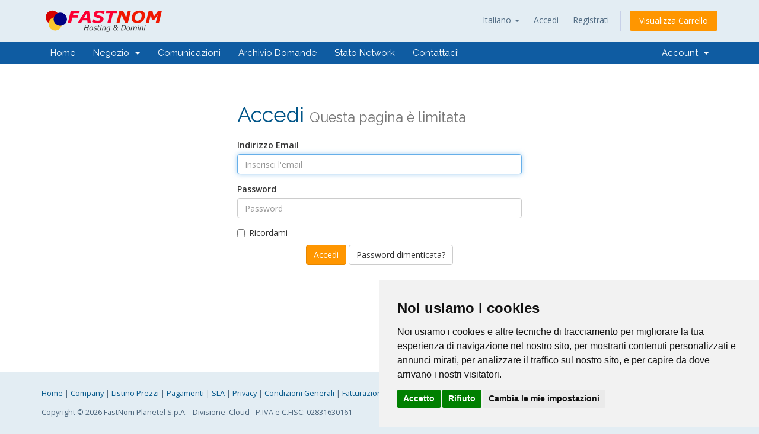

--- FILE ---
content_type: text/html; charset=utf-8
request_url: https://www.fastnom.it/clients/supporttickets.php
body_size: 4647
content:
<!DOCTYPE html>
<html lang="en">
<head>
   <script>
window.dataLayer = window.dataLayer || [];
function gtag(){
	dataLayer.push(arguments);
}
gtag('consent', 'default', {
	'ad_storage': 'denied',
	'ad_user_data': 'denied',
	'ad_personalization': 'denied',
	'analytics_storage': 'denied',
    'functionality_storage': 'denied'
});
</script>
<!-- Google Tag Manager -->
<script>(function(w,d,s,l,i){w[l]=w[l]||[];w[l].push({'gtm.start':
new Date().getTime(),event:'gtm.js'});var f=d.getElementsByTagName(s)[0],
j=d.createElement(s),dl=l!='dataLayer'?'&l='+l:'';j.async=true;j.src=
'https://www.googletagmanager.com/gtm.js?id='+i+dl;f.parentNode.insertBefore(j,f);
})(window,document,'script','dataLayer','GTM-TKKFWR4');</script>
<!-- End Google Tag Manager -->
<!-- Cookie Consent by TermsFeed https://www.TermsFeed.com -->
<script type="text/javascript" src="https://www.termsfeed.com/public/cookie-consent/4.1.0/cookie-consent.js" charset="UTF-8"></script>
<script type="text/javascript" charset="UTF-8">
document.addEventListener('DOMContentLoaded', function () {
cookieconsent.run({"notice_banner_type":"simple","consent_type":"express","palette":"light","language":"it","page_load_consent_levels":["strictly-necessary"],"notice_banner_reject_button_hide":false,"preferences_center_close_button_hide":false,"page_refresh_confirmation_buttons":false,"website_name":"Fastnom","website_privacy_policy_url":"https://www.fastnom.it/privacy","callbacks": {
	"scripts_specific_loaded": (level) => {
		switch(level) {
			case 'functionality':
				gtag('consent', 'update', {
                	'ad_storage': 'denied',
                	'ad_user_data': 'denied',
                	'ad_personalization': 'denied',
                	'analytics_storage': 'denied',
                    'functionality_storage': 'granted'
				});
				break;
			case 'tracking':
				gtag('consent', 'update', {
					'ad_storage': 'denied',
					'ad_user_data': 'denied',
					'ad_personalization': 'denied',
					'analytics_storage': 'granted',
                    'functionality_storage': 'granted'
				});
				break;
			case 'targeting':
				gtag('consent', 'update', {
					'ad_storage': 'granted',
					'ad_user_data': 'granted',
					'ad_personalization': 'granted',
					'analytics_storage': 'granted',
                    'functionality_storage': 'granted'
				});
				break;
		}
	}
},
"callbacks_force": true});
});
</script>
    <meta charset="utf-8" />
    <meta http-equiv="X-UA-Compatible" content="IE=edge">
    <meta name="viewport" content="width=device-width, initial-scale=1">
    <title>Ticket di Supporto - FastNom Planetel S.p.A.</title>

    <!-- Styling -->
<link href="//fonts.googleapis.com/css?family=Open+Sans:300,400,600|Raleway:400,700" rel="stylesheet">
<link href="/clients/templates/fastnom/css/all.min.css?v=7c0bb6" rel="stylesheet">
<link href="/clients/templates/fastnom/css/custom.css" rel="stylesheet">

<!-- HTML5 Shim and Respond.js IE8 support of HTML5 elements and media queries -->
<!-- WARNING: Respond.js doesn't work if you view the page via file:// -->
<!--[if lt IE 9]>
  <script src="https://oss.maxcdn.com/libs/html5shiv/3.7.0/html5shiv.js"></script>
  <script src="https://oss.maxcdn.com/libs/respond.js/1.4.2/respond.min.js"></script>
<![endif]-->
<link href="/clients/assets/css/fontawesome-all.min.css" rel="stylesheet">
<script type="text/javascript">
    var csrfToken = '51a369bc602f7bd070e49af6276a5879b1996085',
        markdownGuide = 'Guida Markdown',
        locale = 'en',
        saved = 'salvato',
        saving = 'salvataggio automatico',
        whmcsBaseUrl = "/clients",
        requiredText = 'Richiesto',
        recaptchaSiteKey = "6LciWx4TAAAAAGEoInwKz8Rd2j28VT5IrsvZfTJC";
</script>
<script src="/clients/templates/fastnom/js/scripts.min.js?v=7c0bb61"></script>


        <style>
    .hidden {
        display:none;
    }
    </style>
<script type="text/javascript">
//custom javascript here
</script>
	<link href="/clients/modules/addons/BillingExtension/images/flags/flags.css" rel="stylesheet" type="text/css" />
    <link href="/clients/modules/addons/BillingExtension/templates/Client/css/clientarea.css" rel="stylesheet" type="text/css" />

</head>
<body data-phone-cc-input="">



<section id="header">
    <div class="container" style="position:relative">

        <ul class="top-nav">
                            <li>
                    <a href="#" class="choose-language" data-toggle="popover" id="languageChooser">
                        Italiano
                        <b class="caret"></b>
                    </a>
                    <div id="languageChooserContent" class="hidden">
                        <ul>
                                                            <li>
                                    <a href="/clients/supporttickets.php?language=arabic">العربية</a>
                                </li>
                                                            <li>
                                    <a href="/clients/supporttickets.php?language=azerbaijani">Azerbaijani</a>
                                </li>
                                                            <li>
                                    <a href="/clients/supporttickets.php?language=catalan">Català</a>
                                </li>
                                                            <li>
                                    <a href="/clients/supporttickets.php?language=chinese">中文</a>
                                </li>
                                                            <li>
                                    <a href="/clients/supporttickets.php?language=croatian">Hrvatski</a>
                                </li>
                                                            <li>
                                    <a href="/clients/supporttickets.php?language=czech">Čeština</a>
                                </li>
                                                            <li>
                                    <a href="/clients/supporttickets.php?language=danish">Dansk</a>
                                </li>
                                                            <li>
                                    <a href="/clients/supporttickets.php?language=dutch">Nederlands</a>
                                </li>
                                                            <li>
                                    <a href="/clients/supporttickets.php?language=english">English</a>
                                </li>
                                                            <li>
                                    <a href="/clients/supporttickets.php?language=estonian">Estonian</a>
                                </li>
                                                            <li>
                                    <a href="/clients/supporttickets.php?language=farsi">Persian</a>
                                </li>
                                                            <li>
                                    <a href="/clients/supporttickets.php?language=french">Français</a>
                                </li>
                                                            <li>
                                    <a href="/clients/supporttickets.php?language=german">Deutsch</a>
                                </li>
                                                            <li>
                                    <a href="/clients/supporttickets.php?language=hebrew">עברית</a>
                                </li>
                                                            <li>
                                    <a href="/clients/supporttickets.php?language=hungarian">Magyar</a>
                                </li>
                                                            <li>
                                    <a href="/clients/supporttickets.php?language=italian">Italiano</a>
                                </li>
                                                            <li>
                                    <a href="/clients/supporttickets.php?language=italian10">English</a>
                                </li>
                                                            <li>
                                    <a href="/clients/supporttickets.php?language=italian2">English</a>
                                </li>
                                                            <li>
                                    <a href="/clients/supporttickets.php?language=macedonian">Macedonian</a>
                                </li>
                                                            <li>
                                    <a href="/clients/supporttickets.php?language=norwegian">Norwegian</a>
                                </li>
                                                            <li>
                                    <a href="/clients/supporttickets.php?language=portuguese-br">Português</a>
                                </li>
                                                            <li>
                                    <a href="/clients/supporttickets.php?language=portuguese-pt">Português</a>
                                </li>
                                                            <li>
                                    <a href="/clients/supporttickets.php?language=romanian">Română</a>
                                </li>
                                                            <li>
                                    <a href="/clients/supporttickets.php?language=russian">Русский</a>
                                </li>
                                                            <li>
                                    <a href="/clients/supporttickets.php?language=spanish">Español</a>
                                </li>
                                                            <li>
                                    <a href="/clients/supporttickets.php?language=swedish">Svenska</a>
                                </li>
                                                            <li>
                                    <a href="/clients/supporttickets.php?language=turkish">Türkçe</a>
                                </li>
                                                            <li>
                                    <a href="/clients/supporttickets.php?language=ukranian">Українська</a>
                                </li>
                                                    </ul>
                    </div>
                </li>
                                        <li>
                    <a href="/clients/clientarea.php">Accedi</a>
                </li>
                                    <li>
                        <a href="/clients/register.php">Registrati</a>
                    </li>
                                <li class="primary-action">
                    <a href="/clients/cart.php?a=view" class="btn">
                        Visualizza Carrello
                    </a>
                </li>
                                </ul>

                	<a href="http://fastnom.it" class="logo"><img src="/clients/templates/fastnom/img/fastnomlogo.png" alt="FastNom Planetel S.p.A."></a>

    </div>
</section>

<section id="main-menu">

    <nav id="nav" class="navbar navbar-default navbar-main" role="navigation">
        <div class="container">
            <!-- Brand and toggle get grouped for better mobile display -->
            <div class="navbar-header">
                <button type="button" class="navbar-toggle" data-toggle="collapse" data-target="#primary-nav">
                    <span class="sr-only">Toggle navigation</span>
                    <span class="icon-bar"></span>
                    <span class="icon-bar"></span>
                    <span class="icon-bar"></span>
                </button>
            </div>

            <!-- Collect the nav links, forms, and other content for toggling -->
            <div class="collapse navbar-collapse" id="primary-nav">

                <ul class="nav navbar-nav">

                        <li menuItemName="Home" class="" id="Primary_Navbar-Home">
        <a href="/clients/index.php">
                        Home
                                </a>
            </li>
    <li menuItemName="Store" class="dropdown" id="Primary_Navbar-Store">
        <a class="dropdown-toggle" data-toggle="dropdown" href="#">
                        Negozio
                        &nbsp;<b class="caret"></b>        </a>
                    <ul class="dropdown-menu">
                            <li menuItemName="Browse Products Services" id="Primary_Navbar-Store-Browse_Products_Services">
                    <a href="/clients/cart.php">
                                                Sfoglia tutto
                                            </a>
                </li>
                            <li menuItemName="Shop Divider 1" class="nav-divider" id="Primary_Navbar-Store-Shop_Divider_1">
                    <a href="">
                                                -----
                                            </a>
                </li>
                            <li menuItemName="Hosting Pro" id="Primary_Navbar-Store-Hosting_Pro">
                    <a href="/clients/cart.php?gid=1">
                                                Hosting Pro
                                            </a>
                </li>
                            <li menuItemName="Hosting Low-Cost" id="Primary_Navbar-Store-Hosting_Low-Cost">
                    <a href="/clients/cart.php?gid=5">
                                                Hosting Low-Cost
                                            </a>
                </li>
                            <li menuItemName="Hosting Reseller" id="Primary_Navbar-Store-Hosting_Reseller">
                    <a href="/clients/cart.php?gid=6">
                                                Hosting Reseller
                                            </a>
                </li>
                            <li menuItemName="VPS Cloud" id="Primary_Navbar-Store-VPS_Cloud">
                    <a href="/clients/cart.php?gid=8">
                                                VPS Cloud
                                            </a>
                </li>
                            <li menuItemName="Email Business" id="Primary_Navbar-Store-Email_Business">
                    <a href="/clients/cart.php?gid=16">
                                                Email Business
                                            </a>
                </li>
                            <li menuItemName="Certificati SSL" id="Primary_Navbar-Store-Certificati_SSL">
                    <a href="/clients/cart.php?gid=2">
                                                Certificati SSL
                                            </a>
                </li>
                            <li menuItemName="ForMail Smtp Autenticato" id="Primary_Navbar-Store-ForMail_Smtp_Autenticato">
                    <a href="/clients/cart.php?gid=26">
                                                ForMail Smtp Autenticato
                                            </a>
                </li>
                            <li menuItemName="Spazio Di Archiviazione" id="Primary_Navbar-Store-Spazio_Di_Archiviazione">
                    <a href="/clients/cart.php?gid=18">
                                                Spazio Di Archiviazione
                                            </a>
                </li>
                            <li menuItemName="AsterSwitchboard" id="Primary_Navbar-Store-AsterSwitchboard">
                    <a href="/clients/cart.php?gid=19">
                                                AsterSwitchboard
                                            </a>
                </li>
                            <li menuItemName="Altre operazioni" id="Primary_Navbar-Store-Altre_operazioni">
                    <a href="/clients/cart.php?gid=17">
                                                Altre operazioni
                                            </a>
                </li>
                            <li menuItemName="Register a New Domain" id="Primary_Navbar-Store-Register_a_New_Domain">
                    <a href="/clients/cart.php?a=add&domain=register">
                                                Registra un Nuovo Dominio
                                            </a>
                </li>
                            <li menuItemName="Transfer a Domain to Us" id="Primary_Navbar-Store-Transfer_a_Domain_to_Us">
                    <a href="/clients/cart.php?a=add&domain=transfer">
                                                Trasferisci da noi un Nuovo Dominio
                                            </a>
                </li>
                        </ul>
            </li>
    <li menuItemName="Announcements" class="" id="Primary_Navbar-Announcements">
        <a href="/clients/announcements">
                        Comunicazioni
                                </a>
            </li>
    <li menuItemName="Knowledgebase" class="" id="Primary_Navbar-Knowledgebase">
        <a href="/clients/knowledgebase">
                        Archivio Domande
                                </a>
            </li>
    <li menuItemName="Network Status" class="" id="Primary_Navbar-Network_Status">
        <a href="/clients/serverstatus.php">
                        Stato Network
                                </a>
            </li>
    <li menuItemName="Contact Us" class="" id="Primary_Navbar-Contact_Us">
        <a href="/clients/contact.php">
                        Contattaci!
                                </a>
            </li>

                </ul>

                <ul class="nav navbar-nav navbar-right">

                        <li menuItemName="Account" class="dropdown" id="Secondary_Navbar-Account">
        <a class="dropdown-toggle" data-toggle="dropdown" href="#">
                        Account
                        &nbsp;<b class="caret"></b>        </a>
                    <ul class="dropdown-menu">
                            <li menuItemName="Login" id="Secondary_Navbar-Account-Login">
                    <a href="/clients/clientarea.php">
                                                Accedi
                                            </a>
                </li>
                            <li menuItemName="Register" id="Secondary_Navbar-Account-Register">
                    <a href="/clients/register.php">
                                                Registrati
                                            </a>
                </li>
                            <li menuItemName="Divider" class="nav-divider" id="Secondary_Navbar-Account-Divider">
                    <a href="">
                                                -----
                                            </a>
                </li>
                            <li menuItemName="Forgot Password?" id="Secondary_Navbar-Account-Forgot_Password?">
                    <a href="/clients/pwreset.php">
                                                Password dimenticata?
                                            </a>
                </li>
                        </ul>
            </li>

                </ul>

            </div><!-- /.navbar-collapse -->
        </div>
    </nav>

</section>


<section id="main-body">
    <div class="container">
        <div class="row">

                <!-- Container for main page display content -->
        <div class="col-xs-12 main-content">
            

<div class="logincontainer">

    <div class="header-lined">
    <h1>Accedi <small>Questa pagina è limitata</small></h1>
    </div>

    
    <div class="providerLinkingFeedback"></div>

    <div class="row">
        <div class="col-sm-12">

            <form method="post" action="https://www.fastnom.it/clients/dologin.php" class="login-form" role="form">
<input type="hidden" name="token" value="51a369bc602f7bd070e49af6276a5879b1996085" />
                <div class="form-group">
                    <label for="inputEmail">Indirizzo Email</label>
                    <input type="email" name="username" class="form-control" id="inputEmail" placeholder="Inserisci l'email" autofocus>
                </div>

                <div class="form-group">
                    <label for="inputPassword">Password</label>
                    <input type="password" name="password" class="form-control" id="inputPassword" placeholder="Password" autocomplete="off" >
                </div>

                <div class="checkbox">
                    <label>
                        <input type="checkbox" name="rememberme" /> Ricordami
                    </label>
                </div>

                <div align="center">
                    <input id="login" type="submit" class="btn btn-primary" value="Accedi" /> <a href="pwreset.php" class="btn btn-default">Password dimenticata?</a>
                </div>
            </form>

        </div>
        <div class="col-sm-5 hidden">
                    </div>
    </div>
</div>



                </div><!-- /.main-content -->
                            <div class="clearfix"></div>
        </div>
    </div>
</section>

<section id="footer">
    <div class="container">
        <a href="#" class="back-to-top"><i class="fas fa-chevron-up"></i></a>
        <div class="menupiedepagina">
         <p style="text-align:left;"><a href="/" class="menupiede">Home</a> | <a href="/company" class="menupiede">Company</a> | <a href="/price-list" class="menupiede">Listino Prezzi</a> | <a href="/payment" class="menupiede">Pagamenti</a> | <a href="/sla" class="menupiede">SLA</a> | <a href="/privacy.html" class="menupiede">Privacy</a> | <a href="/condizioni-fornitura" class="menupiede">Condizioni Generali</a> | <a href="https://www.fastnom.it/fe" class="menupiede">Fatturazione Elettronica</a> | <a href="https://www.fastnom.it/sitemap" class="menupiede">Mappa</a> </p>
    	</div>
        <p>Copyright &copy; 2026 FastNom Planetel S.p.A. -  Divisione .Cloud - P.IVA e C.FISC: 02831630161</p>
    </div>
</section>

<div class="modal system-modal fade" id="modalAjax" tabindex="-1" role="dialog" aria-hidden="true">
    <div class="modal-dialog">
        <div class="modal-content panel panel-primary">
            <div class="modal-header panel-heading">
                <button type="button" class="close" data-dismiss="modal">
                    <span aria-hidden="true">&times;</span>
                    <span class="sr-only">Close</span>
                </button>
                <h4 class="modal-title">Title</h4>
            </div>
            <div class="modal-body panel-body">
                Loading...
            </div>
            <div class="modal-footer panel-footer">
                <div class="pull-left loader">
                    <i class="fas fa-circle-notch fa-spin"></i> Loading...
                </div>
                <button type="button" class="btn btn-default" data-dismiss="modal">
                    Close
                </button>
                <button type="button" class="btn btn-primary modal-submit">
                    Submit
                </button>
            </div>
        </div>
    </div>
</div>


</body>
</html>
